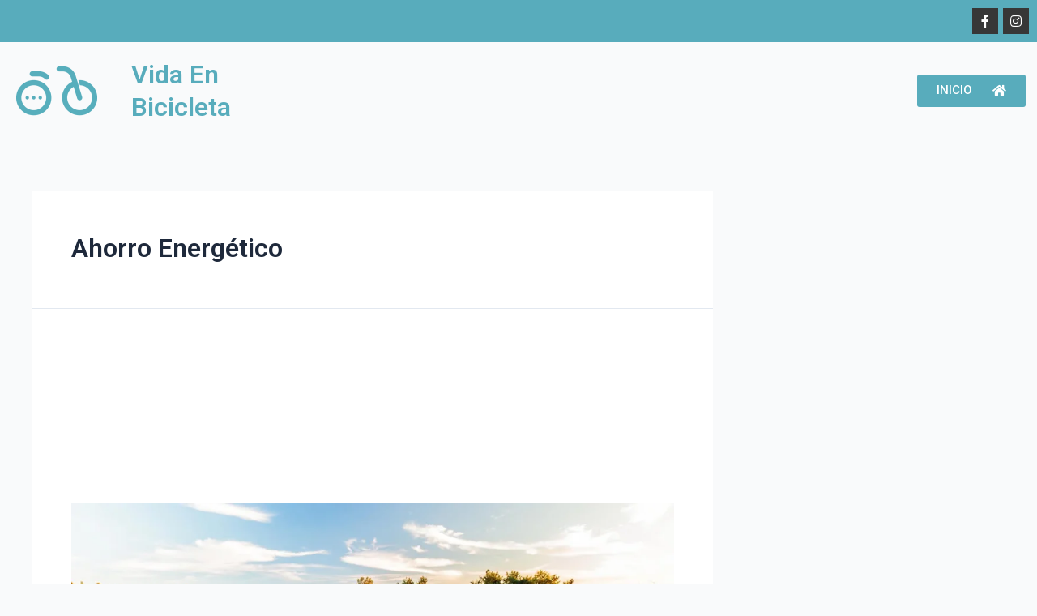

--- FILE ---
content_type: text/css
request_url: https://vidaenbicicleta.com/wp-content/uploads/sites/17/elementor/css/post-60.css?ver=1680491099
body_size: 524
content:
.elementor-60 .elementor-element.elementor-element-265e0215 > .elementor-container{max-width:1400px;min-height:50px;}.elementor-60 .elementor-element.elementor-element-265e0215:not(.elementor-motion-effects-element-type-background), .elementor-60 .elementor-element.elementor-element-265e0215 > .elementor-motion-effects-container > .elementor-motion-effects-layer{background-color:var( --e-global-color-primary );}.elementor-60 .elementor-element.elementor-element-265e0215{transition:background 0.3s, border 0.3s, border-radius 0.3s, box-shadow 0.3s;}.elementor-60 .elementor-element.elementor-element-265e0215 > .elementor-background-overlay{transition:background 0.3s, border-radius 0.3s, opacity 0.3s;}.elementor-bc-flex-widget .elementor-60 .elementor-element.elementor-element-4c892b2e.elementor-column .elementor-widget-wrap{align-items:center;}.elementor-60 .elementor-element.elementor-element-4c892b2e.elementor-column.elementor-element[data-element_type="column"] > .elementor-widget-wrap.elementor-element-populated{align-content:center;align-items:center;}.elementor-bc-flex-widget .elementor-60 .elementor-element.elementor-element-6a031ea5.elementor-column .elementor-widget-wrap{align-items:center;}.elementor-60 .elementor-element.elementor-element-6a031ea5.elementor-column.elementor-element[data-element_type="column"] > .elementor-widget-wrap.elementor-element-populated{align-content:center;align-items:center;}.elementor-60 .elementor-element.elementor-element-75967f6{--grid-template-columns:repeat(0, auto);--icon-size:16px;--grid-column-gap:6px;--grid-row-gap:0px;}.elementor-60 .elementor-element.elementor-element-75967f6 .elementor-widget-container{text-align:right;}.elementor-60 .elementor-element.elementor-element-75967f6 .elementor-social-icon{background-color:var( --e-global-color-secondary );}.elementor-60 .elementor-element.elementor-element-75967f6 .elementor-icon{border-radius:0px 0px 0px 0px;}.elementor-60 .elementor-element.elementor-element-75967f6 .elementor-social-icon:hover{background-color:var( --e-global-color-secondary );}.elementor-60 .elementor-element.elementor-element-4646be2b > .elementor-container{max-width:1400px;min-height:90px;}.elementor-bc-flex-widget .elementor-60 .elementor-element.elementor-element-41a3e4a6.elementor-column .elementor-widget-wrap{align-items:center;}.elementor-60 .elementor-element.elementor-element-41a3e4a6.elementor-column.elementor-element[data-element_type="column"] > .elementor-widget-wrap.elementor-element-populated{align-content:center;align-items:center;}.elementor-60 .elementor-element.elementor-element-36a66736{text-align:left;width:auto;max-width:auto;}.elementor-60 .elementor-element.elementor-element-36a66736 > .elementor-widget-container{margin:0px 10px 0px 10px;}.elementor-60 .elementor-element.elementor-element-75b1fa17{text-align:left;width:initial;max-width:initial;}.elementor-60 .elementor-element.elementor-element-75b1fa17 .elementor-heading-title{color:var( --e-global-color-primary );}.elementor-60 .elementor-element.elementor-element-75b1fa17 > .elementor-widget-container{margin:0rem 0rem 0rem 2rem;}.elementor-bc-flex-widget .elementor-60 .elementor-element.elementor-element-1214d009.elementor-column .elementor-widget-wrap{align-items:center;}.elementor-60 .elementor-element.elementor-element-1214d009.elementor-column.elementor-element[data-element_type="column"] > .elementor-widget-wrap.elementor-element-populated{align-content:center;align-items:center;}.elementor-bc-flex-widget .elementor-60 .elementor-element.elementor-element-7ec2eb29.elementor-column .elementor-widget-wrap{align-items:center;}.elementor-60 .elementor-element.elementor-element-7ec2eb29.elementor-column.elementor-element[data-element_type="column"] > .elementor-widget-wrap.elementor-element-populated{align-content:center;align-items:center;}.elementor-60 .elementor-element.elementor-element-7ec2eb29.elementor-column > .elementor-widget-wrap{justify-content:center;}.elementor-60 .elementor-element.elementor-element-18c34843 .elementor-button .elementor-align-icon-right{margin-left:25px;}.elementor-60 .elementor-element.elementor-element-18c34843 .elementor-button .elementor-align-icon-left{margin-right:25px;}.elementor-60 .elementor-element.elementor-element-18c34843 .elementor-button{background-color:var( --e-global-color-primary );}.elementor-60 .elementor-element.elementor-element-18c34843 .elementor-button:hover, .elementor-60 .elementor-element.elementor-element-18c34843 .elementor-button:focus{background-color:var( --e-global-color-secondary );}.elementor-60 .elementor-element.elementor-element-18c34843 > .elementor-widget-container{margin:0rem 0rem 0rem 0rem;}@media(max-width:1024px){.elementor-60 .elementor-element.elementor-element-4646be2b{padding:0px 10px 0px 10px;}.elementor-60 .elementor-element.elementor-element-36a66736{text-align:left;}}@media(max-width:767px){.elementor-60 .elementor-element.elementor-element-4646be2b > .elementor-container{min-height:70px;}.elementor-60 .elementor-element.elementor-element-41a3e4a6{width:60%;}.elementor-60 .elementor-element.elementor-element-36a66736{width:auto;max-width:auto;}.elementor-60 .elementor-element.elementor-element-1214d009{width:40%;}.elementor-60 .elementor-element.elementor-element-1214d009.elementor-column > .elementor-widget-wrap{justify-content:flex-end;}}@media(min-width:768px){.elementor-60 .elementor-element.elementor-element-41a3e4a6{width:25%;}.elementor-60 .elementor-element.elementor-element-1214d009{width:53.714%;}.elementor-60 .elementor-element.elementor-element-7ec2eb29{width:20.95%;}}@media(max-width:1024px) and (min-width:768px){.elementor-60 .elementor-element.elementor-element-1214d009{width:75%;}}

--- FILE ---
content_type: text/css
request_url: https://vidaenbicicleta.com/wp-content/uploads/sites/17/elementor/css/post-66.css?ver=1680491100
body_size: 656
content:
.elementor-66 .elementor-element.elementor-element-6d0e69df > .elementor-container{min-height:300px;}.elementor-66 .elementor-element.elementor-element-6d0e69df:not(.elementor-motion-effects-element-type-background), .elementor-66 .elementor-element.elementor-element-6d0e69df > .elementor-motion-effects-container > .elementor-motion-effects-layer{background-image:url("https://vidaenbicicleta.com/wp-content/uploads/sites/17/2021/11/Mesa-de-trabajo-2-1.jpg");background-position:center center;background-repeat:no-repeat;background-size:cover;}.elementor-66 .elementor-element.elementor-element-6d0e69df > .elementor-background-overlay{background-color:var( --e-global-color-secondary );opacity:0.95;transition:background 0.3s, border-radius 0.3s, opacity 0.3s;}.elementor-66 .elementor-element.elementor-element-6d0e69df{transition:background 0.3s, border 0.3s, border-radius 0.3s, box-shadow 0.3s;padding:10px 0px 10px 0px;}.elementor-66 .elementor-element.elementor-element-dd1a0b9{text-align:left;}.elementor-66 .elementor-element.elementor-element-dd1a0b9 > .elementor-widget-container{margin:-1rem 0rem -2rem 0rem;padding:0px 0px 0px 0px;}.elementor-bc-flex-widget .elementor-66 .elementor-element.elementor-element-563fdf98.elementor-column .elementor-widget-wrap{align-items:center;}.elementor-66 .elementor-element.elementor-element-563fdf98.elementor-column.elementor-element[data-element_type="column"] > .elementor-widget-wrap.elementor-element-populated{align-content:center;align-items:center;}.elementor-66 .elementor-element.elementor-element-78fd8ab{--grid-template-columns:repeat(0, auto);--icon-size:25px;--grid-column-gap:25px;--grid-row-gap:0px;}.elementor-66 .elementor-element.elementor-element-78fd8ab .elementor-widget-container{text-align:right;}.elementor-66 .elementor-element.elementor-element-78fd8ab .elementor-social-icon{background-color:var( --e-global-color-primary );--icon-padding:0.3em;}.elementor-66 .elementor-element.elementor-element-78fd8ab .elementor-social-icon i{color:var( --e-global-color-accent );}.elementor-66 .elementor-element.elementor-element-78fd8ab .elementor-social-icon svg{fill:var( --e-global-color-accent );}.elementor-66 .elementor-element.elementor-element-78fd8ab .elementor-social-icon:hover{background-color:#02010100;}.elementor-66 .elementor-element.elementor-element-78fd8ab .elementor-social-icon:hover i{color:var( --e-global-color-primary );}.elementor-66 .elementor-element.elementor-element-78fd8ab .elementor-social-icon:hover svg{fill:var( --e-global-color-primary );}.elementor-66 .elementor-element.elementor-element-226b03d2 > .elementor-container{min-height:60px;}.elementor-66 .elementor-element.elementor-element-226b03d2 > .elementor-container > .elementor-column > .elementor-widget-wrap{align-content:center;align-items:center;}.elementor-66 .elementor-element.elementor-element-226b03d2:not(.elementor-motion-effects-element-type-background), .elementor-66 .elementor-element.elementor-element-226b03d2 > .elementor-motion-effects-container > .elementor-motion-effects-layer{background-color:var( --e-global-color-secondary );}.elementor-66 .elementor-element.elementor-element-226b03d2{transition:background 0.3s, border 0.3s, border-radius 0.3s, box-shadow 0.3s;}.elementor-66 .elementor-element.elementor-element-226b03d2 > .elementor-background-overlay{transition:background 0.3s, border-radius 0.3s, opacity 0.3s;}.elementor-bc-flex-widget .elementor-66 .elementor-element.elementor-element-78446b7f.elementor-column .elementor-widget-wrap{align-items:center;}.elementor-66 .elementor-element.elementor-element-78446b7f.elementor-column.elementor-element[data-element_type="column"] > .elementor-widget-wrap.elementor-element-populated{align-content:center;align-items:center;}.elementor-66 .elementor-element.elementor-element-6fdf600 .hfe-copyright-wrapper{text-align:center;}.elementor-66 .elementor-element.elementor-element-6fdf600 .hfe-copyright-wrapper a, .elementor-66 .elementor-element.elementor-element-6fdf600 .hfe-copyright-wrapper{color:var( --e-global-color-accent );}.elementor-66 .elementor-element.elementor-element-6fdf600 .hfe-copyright-wrapper, .elementor-66 .elementor-element.elementor-element-6fdf600 .hfe-copyright-wrapper a{font-family:"Roboto", Sans-serif;font-size:0.9rem;font-weight:200;}@media(max-width:1024px) and (min-width:768px){.elementor-66 .elementor-element.elementor-element-3505f3c1{width:28%;}.elementor-66 .elementor-element.elementor-element-563fdf98{width:26%;}}@media(max-width:1024px){.elementor-66 .elementor-element.elementor-element-6d0e69df{padding:50px 10px 50px 10px;}.elementor-66 .elementor-element.elementor-element-3505f3c1 > .elementor-element-populated{margin:0px 0px 0px 0px;--e-column-margin-right:0px;--e-column-margin-left:0px;}.elementor-66 .elementor-element.elementor-element-563fdf98 > .elementor-element-populated{margin:0px 0px 0px 10px;--e-column-margin-right:0px;--e-column-margin-left:10px;}.elementor-66 .elementor-element.elementor-element-78fd8ab .elementor-widget-container{text-align:left;}.elementor-66 .elementor-element.elementor-element-78fd8ab{--icon-size:14px;}.elementor-66 .elementor-element.elementor-element-226b03d2 > .elementor-container{min-height:60px;}}@media(max-width:767px){.elementor-66 .elementor-element.elementor-element-6d0e69df{padding:40px 10px 40px 10px;}.elementor-66 .elementor-element.elementor-element-563fdf98 > .elementor-element-populated{margin:20px 0px 0px 0px;--e-column-margin-right:0px;--e-column-margin-left:0px;}.elementor-66 .elementor-element.elementor-element-226b03d2 > .elementor-container{min-height:60px;}}